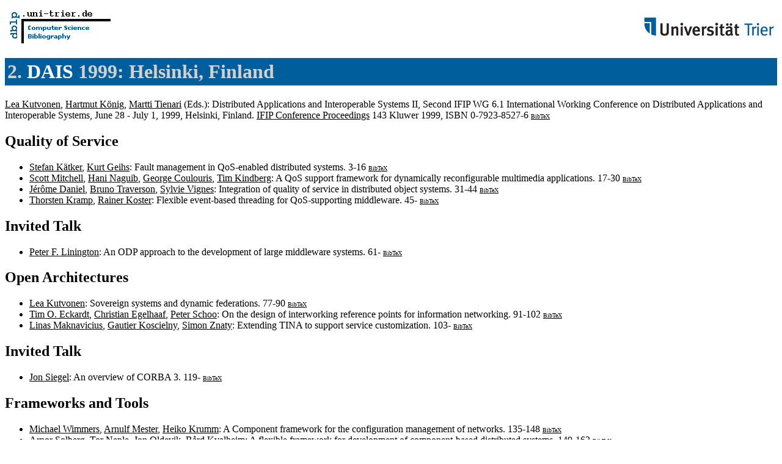

--- FILE ---
content_type: text/html; charset=UTF-8
request_url: http://www09.sigmod.org/sigmod/dblp/db/conf/dais/dais1999.html
body_size: 16335
content:
<html><head><title>Distributed Applications and Interoperable Systems 1999</title><link href="../../../dblp.css" rel="stylesheet" type="text/css" /></head> <body> <table width="100%"><tr><td align="left"><a href="../../index.html"><img alt="dblp.uni-trier.de" src="../../Logo.gif" border=0 height=60 width=170></a></td>
<td align="right"><a href="http://www.uni-trier.de"><img alt="www.uni-trier.de" src="../../logo_universitaet-trier.gif" border=0 height=48 width=215></a></td></tr></table>
 
<h1>2. <a href="index.html">DAIS</a> 1999:
Helsinki,
Finland</h1> 
<a name="1999" href="../../indices/a-tree/k/Kutvonen:Lea.html">Lea Kutvonen</a>, <a href="../../indices/a-tree/k/K=ouml=nig:Hartmut.html">Hartmut K&ouml;nig</a>, <a href="../../indices/a-tree/t/Tienari:Martti.html">Martti Tienari</a> (Eds.):
Distributed Applications and Interoperable Systems II, Second IFIP WG 6.1 International Working Conference on Distributed Applications and Interoperable Systems, June 28 - July 1, 1999, Helsinki, Finland.
<a href="../../series/ifip/index.html">IFIP Conference Proceedings</a> 143 Kluwer 1999, ISBN 0-7923-8527-6 <font size="-3"><a href="http://dblp.uni-trier.de/rec/bibtex/conf/dais/1999">BibTeX</a></font>

<h2>Quality of Service</h2> 
<ul>
<li><a name="KatkerG99" href="../../indices/a-tree/k/K=auml=tker:Stefan.html">Stefan K&auml;tker</a>, <a href="../../indices/a-tree/g/Geihs:Kurt.html">Kurt Geihs</a>:
Fault management in QoS-enabled distributed systems.
3-16 <font size="-3"><a href="http://dblp.uni-trier.de/rec/bibtex/conf/dais/KatkerG99">BibTeX</a></font>

<li><a name="MitchellNCK99" href="../../indices/a-tree/m/Mitchell:Scott.html">Scott Mitchell</a>, <a href="../../indices/a-tree/n/Naguib:Hani.html">Hani Naguib</a>, <a href="../../indices/a-tree/c/Coulouris:George.html">George Coulouris</a>, <a href="../../indices/a-tree/k/Kindberg:Tim.html">Tim Kindberg</a>:
A QoS support framework for dynamically reconfigurable multimedia applications.
17-30 <font size="-3"><a href="http://dblp.uni-trier.de/rec/bibtex/conf/dais/MitchellNCK99">BibTeX</a></font>

<li><a name="DanielTV99" href="../../indices/a-tree/d/Daniel:J=eacute=r=ocirc=me.html">J&eacute;r&ocirc;me Daniel</a>, <a href="../../indices/a-tree/t/Traverson:Bruno.html">Bruno Traverson</a>, <a href="../../indices/a-tree/v/Vignes:Sylvie.html">Sylvie Vignes</a>:
Integration of quality of service in distributed object systems.
31-44 <font size="-3"><a href="http://dblp.uni-trier.de/rec/bibtex/conf/dais/DanielTV99">BibTeX</a></font>

<li><a name="KrampK99" href="../../indices/a-tree/k/Kramp:Thorsten.html">Thorsten Kramp</a>, <a href="../../indices/a-tree/k/Koster:Rainer.html">Rainer Koster</a>:
Flexible event-based threading for QoS-supporting middleware.
45- <font size="-3"><a href="http://dblp.uni-trier.de/rec/bibtex/conf/dais/KrampK99">BibTeX</a></font>

</ul>
<h2>Invited Talk</h2> 
<ul>
<li><a name="Linington99" href="../../indices/a-tree/l/Linington:Peter_F=.html">Peter F. Linington</a>:
An ODP approach to the development of large middleware systems.
61- <font size="-3"><a href="http://dblp.uni-trier.de/rec/bibtex/conf/dais/Linington99">BibTeX</a></font>

</ul>
<h2>Open Architectures</h2> 
<ul>
<li><a name="Kutvonen99" href="../../indices/a-tree/k/Kutvonen:Lea.html">Lea Kutvonen</a>:
Sovereign systems and dynamic federations.
77-90 <font size="-3"><a href="http://dblp.uni-trier.de/rec/bibtex/conf/dais/Kutvonen99">BibTeX</a></font>

<li><a name="EckardtES99" href="../../indices/a-tree/e/Eckardt:Tim_O=.html">Tim O. Eckardt</a>, <a href="../../indices/a-tree/e/Egelhaaf:Christian.html">Christian Egelhaaf</a>, <a href="../../indices/a-tree/s/Schoo:Peter.html">Peter Schoo</a>:
On the design of interworking reference points for information networking.
91-102 <font size="-3"><a href="http://dblp.uni-trier.de/rec/bibtex/conf/dais/EckardtES99">BibTeX</a></font>

<li><a name="MaknaviciusKZ99" href="../../indices/a-tree/m/Maknavicius:Linas.html">Linas Maknavicius</a>, <a href="../../indices/a-tree/k/Koscielny:Gautier.html">Gautier Koscielny</a>, <a href="../../indices/a-tree/z/Znaty:Simon.html">Simon Znaty</a>:
Extending TINA to support service customization.
103- <font size="-3"><a href="http://dblp.uni-trier.de/rec/bibtex/conf/dais/MaknaviciusKZ99">BibTeX</a></font>

</ul>
<h2>Invited Talk</h2> 
<ul>
<li><a name="Siegel99" href="../../indices/a-tree/s/Siegel:Jon.html">Jon Siegel</a>:
An overview of CORBA 3.
119- <font size="-3"><a href="http://dblp.uni-trier.de/rec/bibtex/conf/dais/Siegel99">BibTeX</a></font>

</ul>
<h2>Frameworks and Tools</h2> 
<ul>
<li><a name="WimmersMK99" href="../../indices/a-tree/w/Wimmers:Michael.html">Michael Wimmers</a>, <a href="../../indices/a-tree/m/Mester:Arnulf.html">Arnulf Mester</a>, <a href="../../indices/a-tree/k/Krumm:Heiko.html">Heiko Krumm</a>:
A Component framework for the configuration management of networks.
135-148 <font size="-3"><a href="http://dblp.uni-trier.de/rec/bibtex/conf/dais/WimmersMK99">BibTeX</a></font>

<li><a name="SolbergNOK99" href="../../indices/a-tree/s/Solberg:Arnor.html">Arnor Solberg</a>, <a href="../../indices/a-tree/n/Neple:Tor.html">Tor Neple</a>, <a href="../../indices/a-tree/o/Oldevik:Jon.html">Jon Oldevik</a>, <a href="../../indices/a-tree/k/Kvalheim:B=aring=rd.html">B&aring;rd Kvalheim</a>:
A flexible framework for development of component-based distributed systems.
149-162 <font size="-3"><a href="http://dblp.uni-trier.de/rec/bibtex/conf/dais/SolbergNOK99">BibTeX</a></font>

<li><a name="EvenskyGWA99" href="../../indices/a-tree/e/Evensky:David_A=.html">David A. Evensky</a>, <a href="../../indices/a-tree/g/Gentile:Ann_C=.html">Ann C. Gentile</a>, <a href="../../indices/a-tree/w/Wyckoff:Pete.html">Pete Wyckoff</a>, <a href="../../indices/a-tree/a/Armstrong:Robert_C=.html">Robert C. Armstrong</a>:
The Lilith framework for the rapid development of secure scalable tools for distributed computing (short paper).
163-168 <font size="-3"><a href="http://dblp.uni-trier.de/rec/bibtex/conf/dais/EvenskyGWA99">BibTeX</a></font>

<li><a name="LippertsT99" href="../../indices/a-tree/l/Lipperts:Steffen.html">Steffen Lipperts</a>, <a href="../../indices/a-tree/t/Thi=szlig=en:Dirk.html">Dirk Thi&szlig;en</a>:
CORBA wrappers for a-posteriori management: an approach to integrating management with existing heterogeneous systems (short paper).
169- <font size="-3"><a href="http://dblp.uni-trier.de/rec/bibtex/conf/dais/LippertsT99">BibTeX</a></font>

</ul>
<h2>Agents and Mobility</h2> 
<ul>
<li><a name="CorradiCMS99" href="../../indices/a-tree/c/Corradi:Antonio.html">Antonio Corradi</a>, <a href="../../indices/a-tree/c/Cremonini:Marco.html">Marco Cremonini</a>, <a href="../../indices/a-tree/m/Montanari:Rebecca.html">Rebecca Montanari</a>, <a href="../../indices/a-tree/s/Stefanelli:Cesare.html">Cesare Stefanelli</a>:
Mobile agents and security: protocols for integrity.
177-190 <font size="-3"><a href="http://dblp.uni-trier.de/rec/bibtex/conf/dais/CorradiCMS99">BibTeX</a></font>

<li><a name="KupperL99" href="../../indices/a-tree/k/K=uuml=pper:Axel.html">Axel K&uuml;pper</a>, <a href="../../indices/a-tree/l/Linnhoff=Popien:Claudia.html">Claudia Linnhoff-Popien</a>:
Invoking computational objects on mobile devices.
191-204 <font size="-3"><a href="http://dblp.uni-trier.de/rec/bibtex/conf/dais/KupperL99">BibTeX</a></font>

<li><a name="MalinenKT99" href="../../indices/a-tree/m/Malinen:Jari.html">Jari Malinen</a>, <a href="../../indices/a-tree/k/Kari:Hannu.html">Hannu Kari</a>, <a href="../../indices/a-tree/t/Tiusanen:Mikko.html">Mikko Tiusanen</a>:
Scenario-driven design considerations for MANET protocols (short paper).
205-212 <font size="-3"><a href="http://dblp.uni-trier.de/rec/bibtex/conf/dais/MalinenKT99">BibTeX</a></font>

<li><a name="KarglIW99" href="../../indices/a-tree/k/Kargl:Frank.html">Frank Kargl</a>, <a href="../../indices/a-tree/i/Illmann:Torsten.html">Torsten Illmann</a>, <a href="../../indices/a-tree/w/Weber:Michael.html">Michael Weber</a>:
CIA - a collaboration and coordination infrastructure for personal agents (short paper).
213-218 <font size="-3"><a href="http://dblp.uni-trier.de/rec/bibtex/conf/dais/KarglIW99">BibTeX</a></font>

<li><a name="ChanH99" href="../../indices/a-tree/c/Chan:Huah_Yong.html">Huah Yong Chan</a>, <a href="../../indices/a-tree/h/Herrmann:B=eacute=n=eacute=dicte.html">B&eacute;n&eacute;dicte Herrmann</a>:
An intra- and inter-domain placement using a multicriteria method to optimize resource access in CORBA (short paper).
219- <font size="-3"><a href="http://dblp.uni-trier.de/rec/bibtex/conf/dais/ChanH99">BibTeX</a></font>

</ul>
<h2>Management Aspects</h2> 
<ul>
<li><a name="KrogerDWBDM99" href="../../indices/a-tree/k/Kr=ouml=ger:Reinhold.html">Reinhold Kr&ouml;ger</a>, <a href="../../indices/a-tree/d/Debusmann:Markus.html">Markus Debusmann</a>, <a href="../../indices/a-tree/w/Weyer:Christoph.html">Christoph Weyer</a>, <a href="../../indices/a-tree/b/Brossler:Erik.html">Erik Brossler</a>, <a href="../../indices/a-tree/d/Davern:Paul.html">Paul Davern</a>, <a href="../../indices/a-tree/m/McDonald:Aiden.html">Aiden McDonald</a>:
Automated CORBA-based application management.
229-242 <font size="-3"><a href="http://dblp.uni-trier.de/rec/bibtex/conf/dais/KrogerDWBDM99">BibTeX</a></font>

<li><a name="SilveiraM99" href="../../indices/a-tree/s/Silveira:Claudio.html">Claudio Silveira</a>, <a href="../../indices/a-tree/m/Madeira:Edmundo_R=_M=.html">Edmundo R. M. Madeira</a>:
A configuration management facility for CORBA applications.
258-264 <font size="-3"><a href="http://dblp.uni-trier.de/rec/bibtex/conf/dais/SilveiraM99">BibTeX</a></font>

<li><a name="CheikhrouhouCL99" href="../../indices/a-tree/c/Cheikhrouhou:Morsy_M=.html">Morsy M. Cheikhrouhou</a>, <a href="../../indices/a-tree/c/Conti:Pierre.html">Pierre Conti</a>, <a href="../../indices/a-tree/l/Labetoulle:Jacques.html">Jacques Labetoulle</a>:
Flexible software agents for the automatic provision of PVCs in ATM networks (short paper).
259-264 <font size="-3"><a href="http://dblp.uni-trier.de/rec/bibtex/conf/dais/CheikhrouhouCL99">BibTeX</a></font>

<li><a name="Rackl99" href="../../indices/a-tree/r/Rackl:G=uuml=nther.html">G&uuml;nther Rackl</a>:
Multi-layer monitoring in distributed object-environments (short paper).
265- <font size="-3"><a href="http://dblp.uni-trier.de/rec/bibtex/conf/dais/Rackl99">BibTeX</a></font>

</ul>
<h2>Language Interoperability</h2> 
<ul>
<li><a name="EisenbachLMR99" href="../../indices/a-tree/e/Eisenbach:Susan.html">Susan Eisenbach</a>, <a href="../../indices/a-tree/l/Lupu:Emil.html">Emil Lupu</a>, <a href="../../indices/a-tree/m/Meidl:Karen.html">Karen Meidl</a>, <a href="../../indices/a-tree/r/Rizkallah:Hani.html">Hani Rizkallah</a>:
Can Corba save a fringe language from becoming obsolete?
272-286 <font size="-3"><a href="http://dblp.uni-trier.de/rec/bibtex/conf/dais/EisenbachLMR99">BibTeX</a></font>

<li><a name="Jacobsen99" href="../../indices/a-tree/j/Jacobsen:Hans=Arno.html">Hans-Arno Jacobsen</a>:
Programming language interoperability in distributed computing environments.
287-300 <font size="-3"><a href="http://dblp.uni-trier.de/rec/bibtex/conf/dais/Jacobsen99">BibTeX</a></font>

<li><a name="OwenR99" href="../../indices/a-tree/o/Owen:Daniel.html">Daniel Owen</a>, <a href="../../indices/a-tree/r/Rawsthorne:Alasdair.html">Alasdair Rawsthorne</a>:
Consistent windowing interfaces in distributed heterogeneous environments.
301- <font size="-3"><a href="http://dblp.uni-trier.de/rec/bibtex/conf/dais/OwenR99">BibTeX</a></font>

</ul>
<h2>Workflow and UML Issues</h2> 
<ul>
<li><a name="SchillM99" href="../../indices/a-tree/s/Schill:Alexander.html">Alexander Schill</a>, <a href="../../indices/a-tree/m/Mittasch:Christian.html">Christian Mittasch</a>:
Experiences with business object-based workflow support.
317-330 <font size="-3"><a href="http://dblp.uni-trier.de/rec/bibtex/conf/dais/SchillM99">BibTeX</a></font>

<li><a name="Piccinelli99" href="../../indices/a-tree/p/Piccinelli:Giacomo.html">Giacomo Piccinelli</a>:
A process decomposition technique for distributed workflow management.
331-344 <font size="-3"><a href="http://dblp.uni-trier.de/rec/bibtex/conf/dais/Piccinelli99">BibTeX</a></font>

<li><a name="GrawHK99" href="../../indices/a-tree/g/Graw:G=uuml=nter.html">G&uuml;nter Graw</a>, <a href="../../indices/a-tree/h/Herrmann:Peter.html">Peter Herrmann</a>, <a href="../../indices/a-tree/k/Krumm:Heiko.html">Heiko Krumm</a>:
Constraint-oriented formal modelling of OO-systems.
345- <font size="-3"><a href="http://dblp.uni-trier.de/rec/bibtex/conf/dais/GrawHK99">BibTeX</a></font>

</ul>
<h2>Fault Tolerance</h2> 
<ul>
<li><a name="MorganSEL99" href="../../indices/a-tree/m/Morgan:Graham.html">Graham Morgan</a>, <a href="../../indices/a-tree/s/Shrivastava:Santosh_K=.html">Santosh K. Shrivastava</a>, <a href="../../indices/a-tree/e/Ezhilchelvan:Paul_D=.html">Paul D. Ezhilchelvan</a>, <a href="../../indices/a-tree/l/Little:Mark_C=.html">Mark C. Little</a>:
Design and implemantation of a CORBA fault-tolerant object group service.
361-374 <font size="-3"><a href="http://dblp.uni-trier.de/rec/bibtex/conf/dais/MorganSEL99">BibTeX</a></font>

<li><a name="FelberDES99" href="../../indices/a-tree/f/Felber:Pascal.html">Pascal Felber</a>, <a href="../../indices/a-tree/d/D=eacute=fago:Xavier.html">Xavier D&eacute;fago</a>, <a href="../../indices/a-tree/e/Eugster:Patrick_Th=.html">Patrick Th. Eugster</a>, <a href="../../indices/a-tree/s/Schiper:Andr=eacute=.html">Andr&eacute; Schiper</a>:
Replicating CORBA objects: a marriage between active and passive replication.
375-388 <font size="-3"><a href="http://dblp.uni-trier.de/rec/bibtex/conf/dais/FelberDES99">BibTeX</a></font>

<li><a name="Montresor99" href="../../indices/a-tree/m/Montresor:Alberto.html">Alberto Montresor</a>:
The Jgroup distributed object model.
389- <font size="-3"><a href="http://dblp.uni-trier.de/rec/bibtex/conf/dais/Montresor99">BibTeX</a></font>

</ul>
<h2>Electronic Commerce</h2> 
<ul>
<li><a name="HoffnerFFS99" href="../../indices/a-tree/h/Hoffner:Yigal.html">Yigal Hoffner</a>, <a href="../../indices/a-tree/f/Facciorusso:Christian.html">Christian Facciorusso</a>, <a href="../../indices/a-tree/f/Field:Simon.html">Simon Field</a>, <a href="../../indices/a-tree/s/Schade:Andreas.html">Andreas Schade</a>:
Distribution issues in the design and implementation of a virtual market place.
405-422 <font size="-3"><a href="http://dblp.uni-trier.de/rec/bibtex/conf/dais/HoffnerFFS99">BibTeX</a></font>

<li><a name="TuGML99" href="../../indices/a-tree/t/Tu:M=_Tuan.html">M. Tuan Tu</a>, <a href="../../indices/a-tree/g/Griffel:Frank.html">Frank Griffel</a>, <a href="../../indices/a-tree/m/Merz:Michael.html">Michael Merz</a>, <a href="../../indices/a-tree/l/Lamersdorf:Winfried.html">Winfried Lamersdorf</a>:
Interaction-oriented rule management for mobile agent applications.
423-438 <font size="-3"><a href="http://dblp.uni-trier.de/rec/bibtex/conf/dais/TuGML99">BibTeX</a></font>

<li><a name="StaamannBCRWZ99" href="../../indices/a-tree/s/Staamann:Sebastian.html">Sebastian Staamann</a>, <a href="../../indices/a-tree/b/Butty=aacute=n:Levente.html">Levente Butty&aacute;n</a>, <a href="../../indices/a-tree/c/Coignet:Allan.html">Allan Coignet</a>, <a href="../../indices/a-tree/r/Ruggiano:Ernesto.html">Ernesto Ruggiano</a>, <a href="../../indices/a-tree/w/Wilhelm:Uwe_G=.html">Uwe G. Wilhelm</a>, <a href="../../indices/a-tree/z/Zweiacker:Marc.html">Marc Zweiacker</a>:
Closed user groups in Internet service centres.
439- <font size="-3"><a href="http://dblp.uni-trier.de/rec/bibtex/conf/dais/StaamannBCRWZ99">BibTeX</a></font>

</ul><p><div class="footer">
<a href="../../index.html">Home</a> | <a href="../indexa.html">Conferences</a> | <a href="../../journals/index.html">Journals</a> | <a href="../../series/index.html">Series</a> | <a href="../../about/faq.html">FAQ</a> &#151; Search: <a href="http://dblp.l3s.de">Faceted</a> | <a href="http://dblp.mpi-inf.mpg.de/dblp-mirror/index.php">Complete</a> | <a href="../../indices/a-tree/index.html">Author</a></div>
<small><a href="../../copyright.html">Copyright &#169;</a> Sat May 16 23:05:06 2009
 by <a href="http://www.informatik.uni-trier.de/~ley/addr.html">Michael Ley</a> (<a href="mailto:ley@uni-trier.de">ley@uni-trier.de</a>)</small></p></body></html>
 
